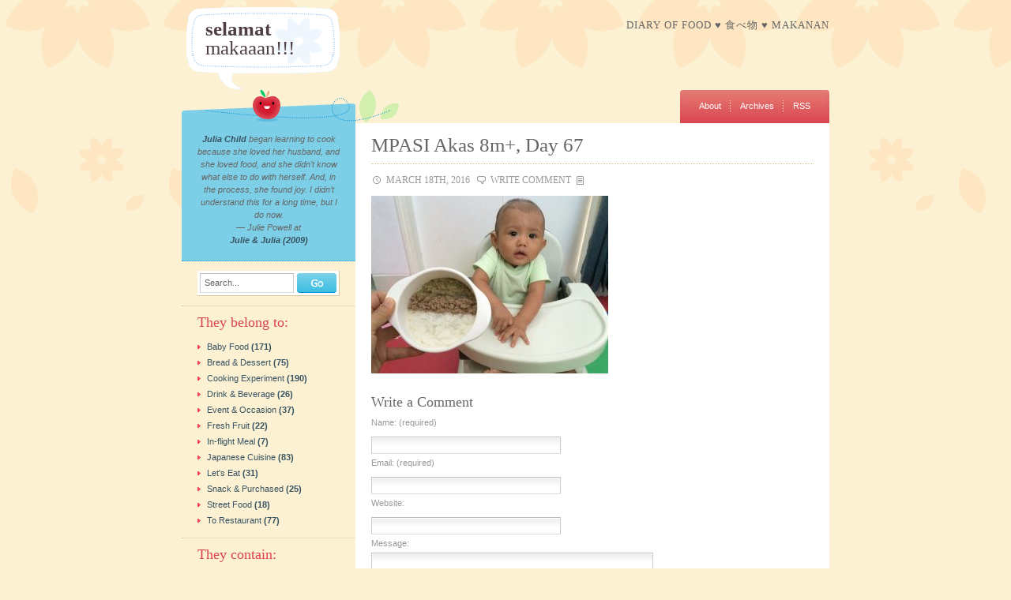

--- FILE ---
content_type: text/html; charset=UTF-8
request_url: https://food.reisha.net/photo-22-02-2016-08-25-25/
body_size: 7424
content:
<!DOCTYPE html PUBLIC "-//W3C//DTD XHTML 1.0 Transitional//EN" "http://www.w3.org/TR/xhtml1/DTD/xhtml1-transitional.dtd">
<html xmlns="http://www.w3.org/1999/xhtml">

<head>
	<title>  MPASI Akas 8m+, Day 67 &mdash; selamat makaaan!!!</title>
	<link rel="stylesheet" href="https://food.reisha.net/wp-content/themes/crafty-cart/style.css" type="text/css" media="screen" />
	<link rel="alternate" type="application/rss+xml" title="selamat makaaan!!! RSS Feed" href="https://food.reisha.net/feed/" />
	<link rel="pingback" href="https://food.reisha.net/xmlrpc.php" />
	<meta http-equiv="Content-Type" content="text/html; charset=UTF-8" />
	<script type="text/javascript" src="https://food.reisha.net/wp-content/themes/crafty-cart/javascript/searchlabel.js"></script>
	<script type="text/javascript" src="https://food.reisha.net/wp-content/themes/crafty-cart/javascript/iehover.js"></script>
	<link rel='dns-prefetch' href='//secure.gravatar.com' />
<link rel='dns-prefetch' href='//s.w.org' />
<link rel="alternate" type="application/rss+xml" title="selamat makaaan!!! &raquo; MPASI Akas 8m+, Day 67 Comments Feed" href="https://food.reisha.net/feed/?attachment_id=3616" />
		<script type="text/javascript">
			window._wpemojiSettings = {"baseUrl":"https:\/\/s.w.org\/images\/core\/emoji\/12.0.0-1\/72x72\/","ext":".png","svgUrl":"https:\/\/s.w.org\/images\/core\/emoji\/12.0.0-1\/svg\/","svgExt":".svg","source":{"concatemoji":"https:\/\/food.reisha.net\/wp-includes\/js\/wp-emoji-release.min.js?ver=5.3.20"}};
			!function(e,a,t){var n,r,o,i=a.createElement("canvas"),p=i.getContext&&i.getContext("2d");function s(e,t){var a=String.fromCharCode;p.clearRect(0,0,i.width,i.height),p.fillText(a.apply(this,e),0,0);e=i.toDataURL();return p.clearRect(0,0,i.width,i.height),p.fillText(a.apply(this,t),0,0),e===i.toDataURL()}function c(e){var t=a.createElement("script");t.src=e,t.defer=t.type="text/javascript",a.getElementsByTagName("head")[0].appendChild(t)}for(o=Array("flag","emoji"),t.supports={everything:!0,everythingExceptFlag:!0},r=0;r<o.length;r++)t.supports[o[r]]=function(e){if(!p||!p.fillText)return!1;switch(p.textBaseline="top",p.font="600 32px Arial",e){case"flag":return s([127987,65039,8205,9895,65039],[127987,65039,8203,9895,65039])?!1:!s([55356,56826,55356,56819],[55356,56826,8203,55356,56819])&&!s([55356,57332,56128,56423,56128,56418,56128,56421,56128,56430,56128,56423,56128,56447],[55356,57332,8203,56128,56423,8203,56128,56418,8203,56128,56421,8203,56128,56430,8203,56128,56423,8203,56128,56447]);case"emoji":return!s([55357,56424,55356,57342,8205,55358,56605,8205,55357,56424,55356,57340],[55357,56424,55356,57342,8203,55358,56605,8203,55357,56424,55356,57340])}return!1}(o[r]),t.supports.everything=t.supports.everything&&t.supports[o[r]],"flag"!==o[r]&&(t.supports.everythingExceptFlag=t.supports.everythingExceptFlag&&t.supports[o[r]]);t.supports.everythingExceptFlag=t.supports.everythingExceptFlag&&!t.supports.flag,t.DOMReady=!1,t.readyCallback=function(){t.DOMReady=!0},t.supports.everything||(n=function(){t.readyCallback()},a.addEventListener?(a.addEventListener("DOMContentLoaded",n,!1),e.addEventListener("load",n,!1)):(e.attachEvent("onload",n),a.attachEvent("onreadystatechange",function(){"complete"===a.readyState&&t.readyCallback()})),(n=t.source||{}).concatemoji?c(n.concatemoji):n.wpemoji&&n.twemoji&&(c(n.twemoji),c(n.wpemoji)))}(window,document,window._wpemojiSettings);
		</script>
		<style type="text/css">
img.wp-smiley,
img.emoji {
	display: inline !important;
	border: none !important;
	box-shadow: none !important;
	height: 1em !important;
	width: 1em !important;
	margin: 0 .07em !important;
	vertical-align: -0.1em !important;
	background: none !important;
	padding: 0 !important;
}
</style>
	<link rel='stylesheet' id='jetpack_css-css'  href='https://food.reisha.net/wp-content/plugins/jetpack/css/jetpack.css?ver=8.3.3' type='text/css' media='all' />
<script type='text/javascript' src='https://food.reisha.net/wp-includes/js/jquery/jquery.js?ver=1.12.4-wp'></script>
<script type='text/javascript' src='https://food.reisha.net/wp-includes/js/jquery/jquery-migrate.min.js?ver=1.4.1'></script>
<link rel='https://api.w.org/' href='https://food.reisha.net/wp-json/' />
<link rel="EditURI" type="application/rsd+xml" title="RSD" href="https://food.reisha.net/xmlrpc.php?rsd" />
<link rel="wlwmanifest" type="application/wlwmanifest+xml" href="https://food.reisha.net/wp-includes/wlwmanifest.xml" /> 
<meta name="generator" content="WordPress 5.3.20" />
<link rel='shortlink' href='https://wp.me/aaKiM2-Wk' />
<link rel="alternate" type="application/json+oembed" href="https://food.reisha.net/wp-json/oembed/1.0/embed?url=https%3A%2F%2Ffood.reisha.net%2Fphoto-22-02-2016-08-25-25%2F" />
<link rel="alternate" type="text/xml+oembed" href="https://food.reisha.net/wp-json/oembed/1.0/embed?url=https%3A%2F%2Ffood.reisha.net%2Fphoto-22-02-2016-08-25-25%2F&#038;format=xml" />

<link rel='dns-prefetch' href='//v0.wordpress.com'/>
<style type='text/css'>img#wpstats{display:none}</style>
<!-- Jetpack Open Graph Tags -->
<meta property="og:type" content="article" />
<meta property="og:title" content="MPASI Akas 8m+, Day 67" />
<meta property="og:url" content="https://food.reisha.net/photo-22-02-2016-08-25-25/" />
<meta property="og:description" content="Visit the post for more." />
<meta property="article:published_time" content="2016-03-18T12:29:41+00:00" />
<meta property="article:modified_time" content="2016-03-18T12:29:41+00:00" />
<meta property="og:site_name" content="selamat makaaan!!!" />
<meta property="og:image" content="https://food.reisha.net/wp-content/uploads/2016/03/photo-22-02-2016-08-25-25.jpg" />
<meta property="og:locale" content="en_US" />
<meta name="twitter:text:title" content="MPASI Akas 8m+, Day 67" />
<meta name="twitter:image" content="https://food.reisha.net/wp-content/uploads/2016/03/photo-22-02-2016-08-25-25.jpg?w=640" />
<meta name="twitter:card" content="summary_large_image" />
<meta name="twitter:description" content="Visit the post for more." />

<!-- End Jetpack Open Graph Tags -->
			<style type="text/css" id="wp-custom-css">
				#content .post-content img {
    max-width: 100%;
}			</style>
			<link rel="stylesheet" href="https://food.reisha.net/wp-content/themes/crafty-cart/style-ecommerce.css" type="text/css" media="screen" />
	<!-- WordPress Theme by Billion Studio www.billionstudio.com -->
</head>

<body id="top">
<div id="page">

	<div id="header">
		<div class="container">
			<h1><a href="https://food.reisha.net" title="Go to homepage">selamat makaaan!!!</a></h1>
			<h4>diary of food ♥ 食べ物 ♥ makanan</h4>		</div>
	</div>

	<div id="navigation">
		<div class="container">
			<ul id="nav">
	<li class="nav-start">&nbsp;</li>
	<li class="page_item page-item-2015"><a href="https://food.reisha.net/about/">About</a></li>
<li class="page_item page-item-74 page_item_has_children"><a href="https://food.reisha.net/archives/">Archives</a>
<ul class='children'>
	<li class="page_item page-item-3375"><a href="https://food.reisha.net/archives/baby-food/">Baby Food</a></li>
	<li class="page_item page-item-2863"><a href="https://food.reisha.net/archives/bread-dessert/">Bread &#038; Dessert</a></li>
	<li class="page_item page-item-2873"><a href="https://food.reisha.net/archives/cooking-experiment/">Cooking Experiment</a></li>
	<li class="page_item page-item-2876"><a href="https://food.reisha.net/archives/drink-beverage/">Drink &#038; Beverage</a></li>
	<li class="page_item page-item-2882"><a href="https://food.reisha.net/archives/event-occasion/">Event &#038; Occasion</a></li>
	<li class="page_item page-item-2884"><a href="https://food.reisha.net/archives/fresh-fruit/">Fresh Fruit</a></li>
	<li class="page_item page-item-2886"><a href="https://food.reisha.net/archives/in-flight-meal/">In-flight Meal</a></li>
	<li class="page_item page-item-2888"><a href="https://food.reisha.net/archives/japanese-cuisine/">Japanese Cuisine</a></li>
	<li class="page_item page-item-2890"><a href="https://food.reisha.net/archives/lets-eat/">Let&#8217;s Eat</a></li>
	<li class="page_item page-item-2892"><a href="https://food.reisha.net/archives/snack-purchased/">Snack &#038; Purchased</a></li>
	<li class="page_item page-item-2894"><a href="https://food.reisha.net/archives/street-food/">Street Food</a></li>
	<li class="page_item page-item-2896"><a href="https://food.reisha.net/archives/to-restaurant/">To Restaurant</a></li>
</ul>
</li>
	<li class="page_item last-page-item rss"><a href="https://food.reisha.net/feed/" title="News Feed">RSS</a></li>
	<li class="nav-end">&nbsp;</li>
</ul>		</div>
	</div>

<div id="content">
	<div class="container body">		
	<div class="large">
			
		<div class="post" id="post-3616">
			<div class="post-title">
			<p class="post-edit" style="float:right;"></p>
			<h2>
				<a href="https://food.reisha.net/photo-22-02-2016-08-25-25/" rel="bookmark" title="Permanent link to MPASI Akas 8m+, Day 67">
				MPASI Akas 8m+, Day 67</a>
			</h2>
			</div>
			
			<div class="post-footer">
			<h4>
				<span class="post-date">March 18th, 2016</span>
				<span class="post-comments"><a href="https://food.reisha.net/photo-22-02-2016-08-25-25/#respond" title="See comments for this post">
				Write Comment</a></span>
				<span class="post-category"></span>
							</h4>
			</div>
			
			<div class="post-content">
			<p class="attachment"><a href='https://food.reisha.net/wp-content/uploads/2016/03/photo-22-02-2016-08-25-25.jpg'><img width="300" height="225" src="https://food.reisha.net/wp-content/uploads/2016/03/photo-22-02-2016-08-25-25-300x225.jpg" class="attachment-medium size-medium" alt="" srcset="https://food.reisha.net/wp-content/uploads/2016/03/photo-22-02-2016-08-25-25-300x225.jpg 300w, https://food.reisha.net/wp-content/uploads/2016/03/photo-22-02-2016-08-25-25-768x576.jpg 768w, https://food.reisha.net/wp-content/uploads/2016/03/photo-22-02-2016-08-25-25.jpg 800w" sizes="(max-width: 300px) 100vw, 300px" data-attachment-id="3616" data-permalink="https://food.reisha.net/photo-22-02-2016-08-25-25/" data-orig-file="https://food.reisha.net/wp-content/uploads/2016/03/photo-22-02-2016-08-25-25.jpg" data-orig-size="800,600" data-comments-opened="1" data-image-meta="{&quot;aperture&quot;:&quot;2.2&quot;,&quot;credit&quot;:&quot;&quot;,&quot;camera&quot;:&quot;iPhone 5s&quot;,&quot;caption&quot;:&quot;&quot;,&quot;created_timestamp&quot;:&quot;1456129525&quot;,&quot;copyright&quot;:&quot;&quot;,&quot;focal_length&quot;:&quot;4.15&quot;,&quot;iso&quot;:&quot;250&quot;,&quot;shutter_speed&quot;:&quot;0.03030303030303&quot;,&quot;title&quot;:&quot;&quot;,&quot;orientation&quot;:&quot;0&quot;}" data-image-title="MPASI Akas 8m+, Day 67" data-image-description="" data-medium-file="https://food.reisha.net/wp-content/uploads/2016/03/photo-22-02-2016-08-25-25-300x225.jpg" data-large-file="https://food.reisha.net/wp-content/uploads/2016/03/photo-22-02-2016-08-25-25.jpg" /></a></p>
						</div>
		</div>

		
<div id="comments">
		<!-- If no comments on this post
	<h3>There are no comments on this post</h3> -->
	

	<h3 id="respond">Write a Comment</h3>
		<form id="comment_form" action="https://food.reisha.net/wp-comments-post.php" method="post">
		<fieldset>
						
			<label for="author">Name: (required)</label>
			<input class="text" type="text" name="author" id="author" value="" size="22" tabindex="1" />
			
			<label for="email">Email: (required)</label>
			<input class="text" type="text" name="email" id="email" value="" size="22" tabindex="2" />
			
			<label for="url">Website:</label>
			<input class="text" type="text" name="url" id="url" value="" size="22" tabindex="3" />
			
						
			<!--<p>You can use these tags: &lt;a href=&quot;&quot; title=&quot;&quot;&gt; &lt;abbr title=&quot;&quot;&gt; &lt;acronym title=&quot;&quot;&gt; &lt;b&gt; &lt;blockquote cite=&quot;&quot;&gt; &lt;cite&gt; &lt;code&gt; &lt;del datetime=&quot;&quot;&gt; &lt;em&gt; &lt;i&gt; &lt;q cite=&quot;&quot;&gt; &lt;s&gt; &lt;strike&gt; &lt;strong&gt; </p>-->
			<label for="comment">Message:</label>
			<textarea class="text" name="comment" id="comment" cols="50" rows="5" tabindex="4"></textarea>
			
			<p><input class="button" name="submit" type="submit" id="submit" tabindex="5" value="Submit Comment" /></p>
			<input type="hidden" name="comment_post_ID" value="3616" />
			<p style="display: none;"><input type="hidden" id="akismet_comment_nonce" name="akismet_comment_nonce" value="39422439a3" /></p><p style="display: none;"><input type="hidden" id="ak_js" name="ak_js" value="31"/></p>		</fieldset>
	</form>

</div>
		
				</div>

<div class="small" id="sidebar-1">
		
<div id="custom_html-3" class="widget_text sidebar widget_custom_html"><div class="textwidget custom-html-widget"><p align="middle"><i><a href="http://en.wikipedia.org/wiki/Julia_Child"><b>Julia Child</b></a> began learning to cook because she loved her husband, and she loved food, and she didn’t know what else to do with herself. And, in the process, she found joy. I didn’t understand this for a long time, but I do now. <br>— Julie Powell at <br><a href="http://www.imdb.com/title/tt1135503/"><b>Julie &amp; Julia (2009)</b></a></i></p></div></div><div class="sidebar">
	<form method="get" id="search-form" action="https://food.reisha.net/">
		<fieldset>
			<label for="s" class="overlabel">Search...</label>
			<input class="text" type="text" name="s" id="s" size="20" value="" />
			<input class="button-search" type="image" src="https://food.reisha.net/wp-content/themes/crafty-cart/images/button-search.png" alt="Search" title="Search" value="Search" id="searchsubmit" />
		</fieldset>
	</form>
</div><div id="categories-4" class="sidebar widget_categories"><h3>They belong to:</h3>		<ul>
				<li class="cat-item cat-item-2"><a href="https://food.reisha.net/category/baby-food/">Baby Food</a> (171)
</li>
	<li class="cat-item cat-item-3"><a href="https://food.reisha.net/category/bread-dessert/">Bread &amp; Dessert</a> (75)
</li>
	<li class="cat-item cat-item-4"><a href="https://food.reisha.net/category/cooking-experiment/">Cooking Experiment</a> (190)
</li>
	<li class="cat-item cat-item-5"><a href="https://food.reisha.net/category/drink-beverage/">Drink &amp; Beverage</a> (26)
</li>
	<li class="cat-item cat-item-6"><a href="https://food.reisha.net/category/event-occasion/">Event &amp; Occasion</a> (37)
</li>
	<li class="cat-item cat-item-7"><a href="https://food.reisha.net/category/fresh-fruit/">Fresh Fruit</a> (22)
</li>
	<li class="cat-item cat-item-8"><a href="https://food.reisha.net/category/in-flight-meal/">In-flight Meal</a> (7)
</li>
	<li class="cat-item cat-item-9"><a href="https://food.reisha.net/category/japanese-cuisine/">Japanese Cuisine</a> (83)
</li>
	<li class="cat-item cat-item-10"><a href="https://food.reisha.net/category/lets-eat/">Let&#039;s Eat</a> (31)
</li>
	<li class="cat-item cat-item-11"><a href="https://food.reisha.net/category/snack-purchased/">Snack &amp; Purchased</a> (25)
</li>
	<li class="cat-item cat-item-12"><a href="https://food.reisha.net/category/street-food/">Street Food</a> (18)
</li>
	<li class="cat-item cat-item-13"><a href="https://food.reisha.net/category/to-restaurant/">To Restaurant</a> (77)
</li>
		</ul>
			</div><div id="tag_cloud-3" class="sidebar widget_tag_cloud"><h3>They contain:</h3><div class="tagcloud"><a href="https://food.reisha.net/tag/6m/" class="tag-cloud-link tag-link-16 tag-link-position-1" style="font-size: 13.732283464567pt;" aria-label="6m+ (19 items)">6m+</a>
<a href="https://food.reisha.net/tag/7m/" class="tag-cloud-link tag-link-17 tag-link-position-2" style="font-size: 16.047244094488pt;" aria-label="7m+ (31 items)">7m+</a>
<a href="https://food.reisha.net/tag/8m/" class="tag-cloud-link tag-link-18 tag-link-position-3" style="font-size: 15.716535433071pt;" aria-label="8m+ (29 items)">8m+</a>
<a href="https://food.reisha.net/tag/9m/" class="tag-cloud-link tag-link-19 tag-link-position-4" style="font-size: 16.047244094488pt;" aria-label="9m+ (31 items)">9m+</a>
<a href="https://food.reisha.net/tag/10m/" class="tag-cloud-link tag-link-14 tag-link-position-5" style="font-size: 15.826771653543pt;" aria-label="10m+ (30 items)">10m+</a>
<a href="https://food.reisha.net/tag/11m/" class="tag-cloud-link tag-link-15 tag-link-position-6" style="font-size: 16.047244094488pt;" aria-label="11m+ (31 items)">11m+</a>
<a href="https://food.reisha.net/tag/bakso/" class="tag-cloud-link tag-link-20 tag-link-position-7" style="font-size: 8.7716535433071pt;" aria-label="bakso (6 items)">bakso</a>
<a href="https://food.reisha.net/tag/bento/" class="tag-cloud-link tag-link-22 tag-link-position-8" style="font-size: 12.96062992126pt;" aria-label="bento (16 items)">bento</a>
<a href="https://food.reisha.net/tag/bread/" class="tag-cloud-link tag-link-23 tag-link-position-9" style="font-size: 13.291338582677pt;" aria-label="bread (17 items)">bread</a>
<a href="https://food.reisha.net/tag/cake/" class="tag-cloud-link tag-link-24 tag-link-position-10" style="font-size: 20.566929133858pt;" aria-label="cake (83 items)">cake</a>
<a href="https://food.reisha.net/tag/chicken/" class="tag-cloud-link tag-link-25 tag-link-position-11" style="font-size: 21.338582677165pt;" aria-label="chicken (96 items)">chicken</a>
<a href="https://food.reisha.net/tag/chocolate/" class="tag-cloud-link tag-link-26 tag-link-position-12" style="font-size: 9.8740157480315pt;" aria-label="chocolate (8 items)">chocolate</a>
<a href="https://food.reisha.net/tag/congee/" class="tag-cloud-link tag-link-28 tag-link-position-13" style="font-size: 8pt;" aria-label="congee (5 items)">congee</a>
<a href="https://food.reisha.net/tag/cookies/" class="tag-cloud-link tag-link-29 tag-link-position-14" style="font-size: 12.07874015748pt;" aria-label="cookies (13 items)">cookies</a>
<a href="https://food.reisha.net/tag/corn/" class="tag-cloud-link tag-link-30 tag-link-position-15" style="font-size: 12.409448818898pt;" aria-label="corn (14 items)">corn</a>
<a href="https://food.reisha.net/tag/curry/" class="tag-cloud-link tag-link-31 tag-link-position-16" style="font-size: 15.496062992126pt;" aria-label="curry (28 items)">curry</a>
<a href="https://food.reisha.net/tag/egg/" class="tag-cloud-link tag-link-34 tag-link-position-17" style="font-size: 18.141732283465pt;" aria-label="egg (49 items)">egg</a>
<a href="https://food.reisha.net/tag/eid/" class="tag-cloud-link tag-link-35 tag-link-position-18" style="font-size: 9.3228346456693pt;" aria-label="eid (7 items)">eid</a>
<a href="https://food.reisha.net/tag/fish/" class="tag-cloud-link tag-link-36 tag-link-position-19" style="font-size: 19.023622047244pt;" aria-label="fish (59 items)">fish</a>
<a href="https://food.reisha.net/tag/fruit/" class="tag-cloud-link tag-link-37 tag-link-position-20" style="font-size: 19.244094488189pt;" aria-label="fruit (62 items)">fruit</a>
<a href="https://food.reisha.net/tag/gratin/" class="tag-cloud-link tag-link-38 tag-link-position-21" style="font-size: 9.3228346456693pt;" aria-label="gratin (7 items)">gratin</a>
<a href="https://food.reisha.net/tag/ice/" class="tag-cloud-link tag-link-39 tag-link-position-22" style="font-size: 16.157480314961pt;" aria-label="ice (32 items)">ice</a>
<a href="https://food.reisha.net/tag/juice/" class="tag-cloud-link tag-link-41 tag-link-position-23" style="font-size: 11.637795275591pt;" aria-label="juice (12 items)">juice</a>
<a href="https://food.reisha.net/tag/meat/" class="tag-cloud-link tag-link-44 tag-link-position-24" style="font-size: 17.03937007874pt;" aria-label="meat (39 items)">meat</a>
<a href="https://food.reisha.net/tag/mushroom/" class="tag-cloud-link tag-link-46 tag-link-position-25" style="font-size: 12.409448818898pt;" aria-label="mushroom (14 items)">mushroom</a>
<a href="https://food.reisha.net/tag/noodle/" class="tag-cloud-link tag-link-48 tag-link-position-26" style="font-size: 16.047244094488pt;" aria-label="noodle (31 items)">noodle</a>
<a href="https://food.reisha.net/tag/pasta/" class="tag-cloud-link tag-link-50 tag-link-position-27" style="font-size: 14.944881889764pt;" aria-label="pasta (25 items)">pasta</a>
<a href="https://food.reisha.net/tag/pizza/" class="tag-cloud-link tag-link-51 tag-link-position-28" style="font-size: 9.8740157480315pt;" aria-label="pizza (8 items)">pizza</a>
<a href="https://food.reisha.net/tag/potato/" class="tag-cloud-link tag-link-52 tag-link-position-29" style="font-size: 13.291338582677pt;" aria-label="potato (17 items)">potato</a>
<a href="https://food.reisha.net/tag/pudding/" class="tag-cloud-link tag-link-53 tag-link-position-30" style="font-size: 12.409448818898pt;" aria-label="pudding (14 items)">pudding</a>
<a href="https://food.reisha.net/tag/ramadhan/" class="tag-cloud-link tag-link-54 tag-link-position-31" style="font-size: 15.165354330709pt;" aria-label="ramadhan (26 items)">ramadhan</a>
<a href="https://food.reisha.net/tag/recipe/" class="tag-cloud-link tag-link-55 tag-link-position-32" style="font-size: 20.897637795276pt;" aria-label="recipe (89 items)">recipe</a>
<a href="https://food.reisha.net/tag/rice/" class="tag-cloud-link tag-link-56 tag-link-position-33" style="font-size: 18.472440944882pt;" aria-label="rice (53 items)">rice</a>
<a href="https://food.reisha.net/tag/sashimi/" class="tag-cloud-link tag-link-57 tag-link-position-34" style="font-size: 9.3228346456693pt;" aria-label="sashimi (7 items)">sashimi</a>
<a href="https://food.reisha.net/tag/seafood/" class="tag-cloud-link tag-link-58 tag-link-position-35" style="font-size: 17.590551181102pt;" aria-label="seafood (44 items)">seafood</a>
<a href="https://food.reisha.net/tag/set/" class="tag-cloud-link tag-link-59 tag-link-position-36" style="font-size: 16.157480314961pt;" aria-label="set (32 items)">set</a>
<a href="https://food.reisha.net/tag/snack/" class="tag-cloud-link tag-link-60 tag-link-position-37" style="font-size: 18.472440944882pt;" aria-label="snack (53 items)">snack</a>
<a href="https://food.reisha.net/tag/soup/" class="tag-cloud-link tag-link-61 tag-link-position-38" style="font-size: 16.267716535433pt;" aria-label="soup (33 items)">soup</a>
<a href="https://food.reisha.net/tag/sushi/" class="tag-cloud-link tag-link-62 tag-link-position-39" style="font-size: 10.866141732283pt;" aria-label="sushi (10 items)">sushi</a>
<a href="https://food.reisha.net/tag/tea/" class="tag-cloud-link tag-link-63 tag-link-position-40" style="font-size: 10.425196850394pt;" aria-label="tea (9 items)">tea</a>
<a href="https://food.reisha.net/tag/tofu/" class="tag-cloud-link tag-link-64 tag-link-position-41" style="font-size: 13.291338582677pt;" aria-label="tofu (17 items)">tofu</a>
<a href="https://food.reisha.net/tag/trip/" class="tag-cloud-link tag-link-65 tag-link-position-42" style="font-size: 14.614173228346pt;" aria-label="trip (23 items)">trip</a>
<a href="https://food.reisha.net/tag/udon/" class="tag-cloud-link tag-link-66 tag-link-position-43" style="font-size: 11.307086614173pt;" aria-label="udon (11 items)">udon</a>
<a href="https://food.reisha.net/tag/veggie/" class="tag-cloud-link tag-link-67 tag-link-position-44" style="font-size: 22pt;" aria-label="veggie (111 items)">veggie</a>
<a href="https://food.reisha.net/tag/yoghurt/" class="tag-cloud-link tag-link-68 tag-link-position-45" style="font-size: 9.8740157480315pt;" aria-label="yoghurt (8 items)">yoghurt</a></div>
</div>		<div id="recent-posts-2" class="sidebar widget_recent_entries">		<h3>We recently ate:</h3>		<ul>
											<li>
					<a href="https://food.reisha.net/mpasi-akas-11m-day-184/">MPASI Akas 11m+, Day 184</a>
									</li>
											<li>
					<a href="https://food.reisha.net/mpasi-akas-11m-day-183/">MPASI Akas 11m+, Day 183</a>
									</li>
											<li>
					<a href="https://food.reisha.net/mpasi-akas-11m-day-182/">MPASI Akas 11m+, Day 182</a>
									</li>
											<li>
					<a href="https://food.reisha.net/mpasi-akas-11m-day-181/">MPASI Akas 11m+, Day 181</a>
									</li>
											<li>
					<a href="https://food.reisha.net/mpasi-akas-11m-day-180/">MPASI Akas 11m+, Day 180</a>
									</li>
											<li>
					<a href="https://food.reisha.net/mpasi-akas-11m-day-179/">MPASI Akas 11m+, Day 179</a>
									</li>
											<li>
					<a href="https://food.reisha.net/mpasi-akas-11m-day-178/">MPASI Akas 11m+, Day 178</a>
									</li>
											<li>
					<a href="https://food.reisha.net/mpasi-akas-11m-day-177/">MPASI Akas 11m+, Day 177</a>
									</li>
											<li>
					<a href="https://food.reisha.net/mpasi-akas-11m-day-176/">MPASI Akas 11m+, Day 176</a>
									</li>
											<li>
					<a href="https://food.reisha.net/mpasi-akas-11m-day-175/">MPASI Akas 11m+, Day 175</a>
									</li>
											<li>
					<a href="https://food.reisha.net/mpasi-akas-11m-day-174/">MPASI Akas 11m+, Day 174</a>
									</li>
											<li>
					<a href="https://food.reisha.net/mpasi-akas-11m-day-173/">MPASI Akas 11m+, Day 173</a>
									</li>
											<li>
					<a href="https://food.reisha.net/mpasi-akas-11m-day-172/">MPASI Akas 11m+, Day 172</a>
									</li>
											<li>
					<a href="https://food.reisha.net/mpasi-akas-11m-day-171/">MPASI Akas 11m+, Day 171</a>
									</li>
											<li>
					<a href="https://food.reisha.net/mpasi-akas-11m-day-170/">MPASI Akas 11m+, Day 170</a>
									</li>
											<li>
					<a href="https://food.reisha.net/mpasi-akas-11m-day-169/">MPASI Akas 11m+, Day 169</a>
									</li>
											<li>
					<a href="https://food.reisha.net/mpasi-akas-11m-day-168/">MPASI Akas 11m+, Day 168</a>
									</li>
											<li>
					<a href="https://food.reisha.net/mpasi-akas-11m-day-167/">MPASI Akas 11m+, Day 167</a>
									</li>
											<li>
					<a href="https://food.reisha.net/mpasi-akas-11m-day-166/">MPASI Akas 11m+, Day 166</a>
									</li>
											<li>
					<a href="https://food.reisha.net/mpasi-akas-11m-day-165/">MPASI Akas 11m+, Day 165</a>
									</li>
					</ul>
		</div>
</div>		

	</div>
</div>

<div id="credits">
	<div class="container">
		
		<div class="full">
			<ul class="nav">
				<li>&copy; Copyright 2026.</li>
				<li><a href="http://www.billionstudio.com/" title="WordPress Theme by Billion Studio">WordPress Theme by Billion Studio</a></li>
												<li><a href="https://food.reisha.net/wp-login.php">Log in</a></li>
				<li><a class="top" href="#top">Back to Top &uarr;</a></li>
			</ul>
				<div style="display:none">
	</div>
<script type='text/javascript' src='https://secure.gravatar.com/js/gprofiles.js?ver=2026Janaa'></script>
<script type='text/javascript'>
/* <![CDATA[ */
var WPGroHo = {"my_hash":""};
/* ]]> */
</script>
<script type='text/javascript' src='https://food.reisha.net/wp-content/plugins/jetpack/modules/wpgroho.js?ver=5.3.20'></script>
<script type='text/javascript' src='https://food.reisha.net/wp-includes/js/wp-embed.min.js?ver=5.3.20'></script>
<script async="async" type='text/javascript' src='https://food.reisha.net/wp-content/plugins/akismet/_inc/form.js?ver=4.1.7'></script>
<script type='text/javascript' src='https://stats.wp.com/e-202604.js' async='async' defer='defer'></script>
<script type='text/javascript'>
	_stq = window._stq || [];
	_stq.push([ 'view', {v:'ext',j:'1:8.3.3',blog:'158798618',post:'3616',tz:'7',srv:'food.reisha.net'} ]);
	_stq.push([ 'clickTrackerInit', '158798618', '3616' ]);
</script>
		</div>
		
	</div>
</div>

</div>
</body></html>

<!-- Page cached by LiteSpeed Cache 5.7.0.1 on 2026-01-24 04:55:23 -->

--- FILE ---
content_type: text/css
request_url: https://food.reisha.net/wp-content/themes/crafty-cart/style.css
body_size: 3081
content:
/*
Theme Name: Crafty Cart
Version: 1.0.6
Author: Billion Studio
Author URI: http://www.billionstudio.com/
Tags: two columns, e-commerce, shop, cart, widgets, gravatars
Description: A Retro Shop Theme designed for the WP e-Commerce Plugin</a>
Licence: This theme is released under the terms of the GPL Version 2 Licence.
*/

@import url('./style-reset.css');
@import url('./style-common.css');

/* Default fonts and colors
========================================== */
body,h1,h2,h3,h4,h5,h6,p,ul,ol,dl,input,textarea,select { 
	color: #375362;
	font-family: "Verdana", "Lucida Fax", "Lucida Grande", "Lucida Sans Unicode", Arial, sans-serif;
}
h1, h2, h3, h4, h5, h6 {
	color: #666;
	font-family: "Century Schoolbook", "Century", Georgia, "Times New Roman", serif;
	font-weight: normal;
}

/* LAYOUT
========================================== */
body {
	font-size: 70%;
	line-height: 150%;
	background: url('images/bg-page.png') repeat-x left top;
	background-color: #FCF1D3;
}

div#page {
	width: 820px;
	margin: 0 auto;
}

div.container {
	width: 820px;
	margin: 0 auto;
	height: 100%;
	overflow: auto;
}

div.small {
	width: 220px;
	float: left;
}

div.large {
	width: 600px;
	float: right;
}

div.full {
	width: 100%;
	float: left;
}

#content div.container.body .large {
	background-color: #fff;
	padding-top: 16px;
	padding-bottom: 20px;
}

/* HEADER
========================================== */
#header {
	width: 100%;
	margin: 0 auto;
}

#header .container {
	padding: 25px 0 40px;
	background: url('images/logo.png') no-repeat 3px bottom;
}

#header h1,
#header h4 {
	text-transform: none;
}

#header h1,
#header h4,
#header h1 a {
	color: #666;
}

#header h1 {
	display: block;
	font-weight: normal;
	float: left;
	padding: 0 20px 1px 0;
	margin: 0 12px 0 0;
	width: 200px;
	text-align: left;
}
#header h1:first-line {
	font-weight: bold;
}
#header h1 a,
#header h1 a:visited {
	display: block;
	padding-left: 30px;
	color: #4D3F44;
	text-decoration: none;
	width: auto;
}

#header h4 {
	font-size: 120%;
	float: right;
	letter-spacing: 1px;
	padding: 0;
	line-height: 100%;
	text-transform: uppercase;
}

/* SUB HEADER
========================================== */
#sub-header {
	clear: both;
	width: 100%;
	margin: 0 auto;
	background-color: #DA424E;
}
#sub-header ul {
	padding: 6px 70px 6px 12px;
	height: 100%;
	overflow: auto;
	color: #fff;
	font-weight: bold;
}
#sub-header ul li {
	display: block;
	float: left;
	white-space: nowrap;
	padding: 0;
}
#sub-header ul li.first {
	border-left: 0;
}
#sub-header ul li a {
	color: #ddd;
	display: block;
	line-height: 100%;
	float: left;
	padding: 5px 10px 5px;
}
#sub-header ul li a:hover {
	color: #fff;
	text-decoration: none;
}
#sub-header ul li.current-cat a {
	color: #fff;
	text-shadow: none;
}
#sub-header ul li ul {
	display: none;
}

/* MAIN NAVIGATION
========================================== */
#navigation {
	clear: both;
	width: 100%;
	margin: 0 auto;
	background: url('images/bg-nav.png') no-repeat left top;
}
#navigation .container {
	height: 42px;
	overflow: visible;
}
#nav {
	position: relative;
	float: right;
	margin: 0;
	padding: 0;
	list-style-type: none;
	z-index: 100;
	background: transparent url(images/nav-bg.gif) repeat-x left top;
	background-color: #DB4650;
	text-align: right;
	line-height: 175%;
}
#nav li {
	position: relative;
	float: left;
	height: 42px;
	font-size: 100%;
}
#nav li.last-page-item a {
	background-image: none;
}
#nav li a {
	display: block;
	float: left;
	background: url(images/nav-separator.gif) no-repeat right top;
	padding: 11px 12px 10px;
	color: #fff;
	font-weight: normal;
	text-decoration: none;
	white-space: nowrap;
	text-align: left;
}
#nav li a:hover,
#nav ul li a:hover,
#nav li.current_page_item a,
#nav li.current_page_parent a {
	color: #FFD3D4;
}

#nav li ul {
	position: absolute;
	visibility: hidden;
	float: none;
	top: 42px;
	left: 0px;
	width: 150px;
	margin: 0;
	padding: 5px 10px 6px 10px;
	z-index: 10000;
	border: 1px solid #C0ACB2;
	border-bottom-width: 2px;
	border-bottom-color: #AF9DA3;
	border-top: 0;
	background-color: #fff;
	opacity: 0.97;
}

#nav li:hover ul,
#nav li.iehover ul {
	visibility: visible;
}
#nav ul li{
	display: block;
	float: left;
	clear: both;
	margin: 0;
	padding: 0;
	width: 100%;
	height: auto;
	font-size: 100%;
	line-height: 100%;
	overflow: hidden;
	white-space: normal;
	border-bottom: 1px dotted #E1DAB7;
}
#nav ul li:last-child {
	border-bottom: 0;
}
#nav ul li a {
	display: block;
	width: auto;
	height: auto;
	float: none;
	font-weight: normal;
	background-image: none;
	padding: 6px 0;
	white-space: normal;
	color: #666;
}
#nav li.current_page_item ul li a,
#nav li.current_page_parent ul li a {
	color: #666;
}
#nav li ul li a:hover,
#nav li.current_page_item ul li a:hover,
#nav li ul li.current_page_item a {
	color: #DA444F;
}

#nav li.nav-start {
	background: transparent url(images/nav-start.gif) no-repeat left top; 
	width:12px;
	height:42px;
}
#nav li.nav-end {
	background: transparent url(images/nav-end.gif) no-repeat right top; 
	width:12px;
	height:42px;
}

/* CONTENT
========================================== */
#content {
	clear: both;
	width: 100%;
	margin: 0 auto;
}

/*fixes other content inside content box*/
#content #content {
	background: transparent;
	width: auto;
	padding: 20px;
	margin: 0;
	border: 0;
}

#content h1 {
	color: #503D43;
}
#content h2 {
	padding: 0px 0 6px;
}
#content h2 a, #content h2 a:link, #content h2 a:visited,
#content h3 a, #content h3 a:link, #content h3 a:visited {
	color: #666;
	text-decoration: none;
}
#content h2 a:hover,
#content h3 a:hover {
	color: #DA444F;
	text-decoration: none;
}

#content h3 {
	padding: 6px 0 12px;
}

#content h4 a,
#content h4 a:visited {
	color: #666;
}

#content ul {
	list-style-type: none;
}
#content ul, #content ol {
	padding: 0 0 20px;
}
#content ul li,
#content ol li {
	background: url('images/bullet.gif') no-repeat 16px 9px;
	padding: 3px 0 3px 30px;
}
#content ul li a { font-weight: normal; text-decoration: none }
#content ul li a:hover { text-decoration: underline }

#content ul ul {
	padding: 0;
}
#content ol { 
	margin-left: 30px;
}
#content ol li {
	padding-left: 0;
	background-image: none;
}

img.right,
img.align-right,
img.alignright {
	float: right;
	margin: 0 0 6px 12px;
	display: inline;
}
img.left,
img.align-left,
img.alignleft {
	float: left;
	margin: 0 12px 6px 0;
	display: inline;
}

img.centered { display: block; margin: 0 auto 6px; }
img.wp-smiley { border: none; }
.alignright { float: right; }
.alignleft { float: left; }
.aligncenter {
	display: block;
	margin-left: auto;
	margin-right: auto;
}

/* POST
========================================== */
#content .post,
#content .post-nav,
#content #comments {
	clear: both;
	padding: 0 20px 0 20px;
	height: 100%;
	overflow: auto;
}

#content .post-content img {
	max-width: 460px;
}

#content .post a.more-link {
	padding-right: 15px;
	background: url('images/icon-more.png') no-repeat right center;
}

#content .post-title h2 {
	margin-bottom: 12px;
	padding-bottom: 11px;
	border-bottom: 1px dotted #DCC49A;
}

#content .post-footer h4 {
	font-size: 110%;
	padding: 0 0 12px;
	text-transform: uppercase;
}

#content .post-footer h4,
#content .post-footer h4 a,
#content .post-footer h4 a:link,
#content .post-footer h4 a:visited {
	color: #999;
}
#content .post-footer h4 a:hover,
#content .post-footer h4 a:active {
	color: #DA444F;
}

#content .post-footer span {
	padding-right: 4px;
	padding-left: 19px;
	background: url('images/icon-post.png') no-repeat left center;
}
#content .post-footer span.post-comments {
	background-image: url('images/icon-comment.png');
}
#content .post-footer span.post-date {
	background-image: url('images/icon-date.png');
}
#content .post-footer span.post-category {
	padding-right: 3px;
}

#content .post table {
	background-color: #fff;
	border-collapse: collapse;
	border: 1px solid #EAEAEA;
	border-width: 1px 0px 1px 1px;
	border-left-width: 3px;
}
#content .post table th {
	border: 1px solid #EAEAEA;
	border-width: 0px 1px 0px 0px;
}
#content .post table td {
	border: 1px solid #EAEAEA;
	border-width: 0px 1px 0px 0px;
}

/* Next and Previous Post Navigation
========================================== */
#content .post-nav {
	clear: both;
	text-align: right;
	padding-bottom: 20px;
}
#content .post-nav,
#content .post-nav a,
#content .post-nav a:link,
#content .post-nav a:visited {
	color: #999;
}
#content .post-nav .previous {
	text-align: left;
	float: left;
}
#content .post-nav .next {
	text-align: right;
}

/* Post Pages Navigation
========================================== */
#content p.pagenav {
	clear: both;
}
#content p.pagenav,
#content .pagenav a,
#content .pagenav a:link,
#content .pagenav a:visited {
	color: #666;
}

#content .pagenav a,
#content .pagenav span {
	border: 1px solid #EAEAEA;
	margin: 0 2px 0;
	padding: 3px 6px 4px;
	display: inline;
}
#content .pagenav span.extend {
	border: 0;
	padding: 0;
}

#content .pagenav a {
	text-transform: lowercase;
	background-color: #F3F3F3;
	text-decoration: none;
	line-height: 50%;
}
#content .pagenav a:hover {
	border-color: #BDAEB4;
}
#content .pagenav span.current {
	background-color: #fff;
}

/* COMMENTS
========================================== */
#comments #comment_form {
	margin-left: 0px;
	margin-bottom: 0px;
	padding: 0px;
}
#comments .comment-wrap {
	height: 100%;
	overflow: auto;
	margin: 0 0 12px 0;
	padding: 0 12px 0;
	clear: both;
	background-color: #fff;
	border: 1px solid #EAEAEA;
}

#comments h3 {
	padding-top: 0;
}
#comments h3#respond {
	padding-top: 8px;
}

#comments .comment-wrap img.avatar {
	margin: 0;
	margin-bottom: 12px;
	padding: 2px;
	background-color: #fff;
	border: 1px solid #E8E8E8;
}

#comments .comment-wrap .left {
	width: 65px;
	padding-top: 12px;
	float: left;
}

#comments .comment-wrap .right {
	width: 457px;
	float: left;
	padding: 12px 0 6px 12px;
}

#comments .comment-wrap .right a {
	text-decoration: none;
}

#comments .comment-wrap .right a:hover {
	text-decoration: none;
}

#comments .comment-wrap .right cite {
	margin: 0;
	padding: 0;
	font-style: normal;
	display: block;
	height: 100%;
	overflow: auto;
}
#comments .comment-wrap .right cite b {
	float: left;
}
#comments .comment-wrap .right cite b a {
	
}
#comments .comment-wrap .right cite small {
	font-size: 90%;
	float: right;
}

#comments .comment-wrap .right p {
	padding: 12px 0;
	clear: both;
}

#comments .comment-wrap .right blockquote,
#comments .comment-wrap .right code,
#comments .comment-wrap .right pre {
	margin: 6px 0;
	clear: both;
}

#comments .alt {
	background-color: #F6F6F6;
}

#comments .author {
	background-color: #F7F8E8;
	border-color: #E1DAB7;
}

/* MAIN SIDEBAR
========================================== */
#sidebar-1 {
	background-color: transparent;
}
#sidebar-1 .sidebar:first-child,
#sidebar-1 .sidebar.first-child {
	background-color: #7DCFE7;
	border-bottom-color: #1F9FD4;
	border-bottom-style: dotted;
}
#sidebar-1 .sidebar {
	behavior: expression(this.firstChild.style.background = &quot;#7DCFE7&quot;);
}
#sidebar-1 .sidebar:first-child h3,
#sidebar-1 .sidebar.first-child h3 {
	color: #fff;
}

#content .sidebar {
	padding: 12px 20px 12px;
	margin: 0 0 0px 0;
	clear: both;
	height: 100%;
	overflow: hidden;
	border-bottom: 1px dotted #DCC49A;
}

#content .sidebar a:link,
#content .sidebar a:visited {
	color: #375362;
	font-weight: normal;
}
#content .sidebar a:hover,
#content .sidebar a:active {
	color: #DA444F;
	text-decoration: none;
}

#content .small h3 {
	color: #DA444F;
	padding: 0 0 12px;
	margin: 0;
	font-weight: normal;
}
#content .small h4 {
	padding: 0;
}
#content .small p {
	padding-right: 0;
	padding-bottom: 6px;
	margin: 0;
	color: #666;
}

#content .small ul {
	margin: 0;
	padding: 0 0 0px 0;
}
#content .small ul li {
	color: #375362;
	font-weight: bold;
	line-height: 125%;
	padding-left: 12px;
	background-position: 0px 8px;
}
#content .small ul li a:link,
#content .small ul li a:visited {
	text-decoration: none;
}

#content .small ul li a:hover,
#content .small ul li a:active {
	text-decoration: none;
	font-weight: bold;
}

#content .small ul li.current_page_item,
#content .small ul li.current_page_item a {
	font-weight: bold;
}

#content .small ul li ul {
	border: 0;
}
#content .small ul li input,
#content .small ul li select {
	margin-bottom: 0;
}

#content .small ul li span.recent_date {
	padding-left: 3px;
	font-size: 80%;
	font-weight: bold;
	color: #889763;
}
#content .sidebar ul li a:hover {
	text-decoration: none;
}
#content .small ul ul {
	border: 0;
	padding: 0;
}
#content .small ul ul li {
	border: 0;
	padding: 3px 0;
	background: url('images/bullet.gif') no-repeat 3px center;
	padding-left: 14px;
}

/*Custom sidebars*/
#content .sidebar.tiny {
	float: left;
	clear: none;
	margin-right: 0;
}
#content .sidebar.tiny ul {
	margin-right: 20px
}
/*Ads sidebar*/
#content #ads.sidebar {
	margin-right: 0;
	margin-bottom: 0;
	padding-right: 20px;
	height: 100%;
	overflow: auto;
	border: 0;
	padding: 0;
}
#content #ads.sidebar img {
	float: left;
	border: 0;
	margin: 0;
	padding: 0;
}

/* CREDITS
========================================== */
#credits {
	clear: both;
	width: 100%;
	padding: 12px 0 0;
}

#credits p {
	padding: 0 20px 12px 0;
	margin: 0;
	color: #BDAEB4;
	font-size: 90%;
}

#credits a,
#credits a:visited {
	color: #666;
}

#credits a:hover,
#credits a:active {
	color: #DA444F;
}

/* Footer Credits
========================================== */
#credits ul.nav {
	padding: 0 0 12px;
	text-align: right;
}

#credits ul.nav li {
	color: #666;
	margin: 0;
	display: inline;
}

#credits ul.nav li a {
	display: inline;
	margin: 0;
	padding: 0px 6px 0px 4px;
	border-right: 1px solid #BDAEB4;
}
#credits ul.nav li a,
#credits ul.nav li a:visited {
	
}
#credits ul.nav li a:hover,
#credits ul.nav li a:active {
	
}
#credits ul.nav li a.top {
	border: 0;
	padding-right: 0;
}

/* WIDGETS AND PLUGINS */
/* Search form
========================================== */
form#search-form {
	height: 25px;
	padding: 3px;
	background-color: #fff;
	border: 1px solid #DCC49A;
	border-width: 0 1px 1px 0;
	margin: 0;
	position: relative;
}

form#search-form input.text,
form#search-form label.overlabel-apply {
	font-size: 110%;
}

form#search-form input.text {
	position: absolute;
	top: 3px;
	left: 3px;
	width: 110px;
	height: 15px;
	padding: 4px 3px 4px 4px;
	margin: 0;
	z-index: 0;
	background: #fff;
}
form#search-form input.button-search {
	position: absolute;
	top: 3px;
	right: 3px;
	margin: 0px;
	display: block;
	line-height: 100%;
	width: 50px;
	height: 25px;
}
form#search-form label.overlabel {
	display: none;
	position: absolute;
	top: 0;
	left: 0;
}
form#search-form label.overlabel-apply {
	display: block;
	color: #666;
	position: absolute;
	top: 10px;
	left: 9px;
	margin: 0;
	z-index: 1;
	cursor: text;
	line-height: 100%;
	font-size: 100%;
}

/* Calendar
========================================== */
#wp-calendar {
	width: 100%;
}
#wp-calendar caption {
	color: #666;
	text-align: right;
}
#wp-calendar th {
	color: #666;
	font-size: 80%;
	padding-left: 0;
	padding-right: 0;
}
#wp-calendar a {
	font-weight: bold;
}

#wp-calendar tfoot td {
	text-align: left;
}
#wp-calendar tfoot td#next {
	text-align: right;
}
#wp-calendar td#today {
	background-color: #f3f3f3;
}

/* Shopping Cart Buttons
========================================== */
input.wpsc_buy_button {
	width: 115px;
	height: 33px;
}
input.make_purchase {
	width: 138px;
	height: 33px;
}

/* hail to the king :D */